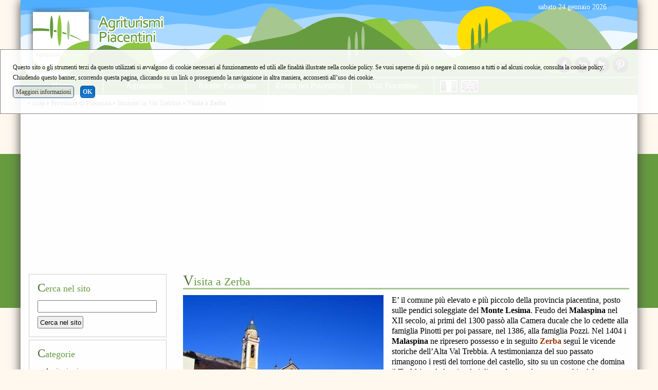

--- FILE ---
content_type: text/html
request_url: http://www.agriturismipiacentini.it/it/zerba/visita_a_zerba_cat_102.htm
body_size: 18651
content:

<!DOCTYPE HTML>
<html>
  <head>
		
			<title>Visita a Zerba - Agriturismi Piacentini</title>
			<meta name="keywords" content="Visit Piacentino, visita la Val Trebbia, Zerba, Agriturismi piacentini, mangiare nel piacentino, eventi nel piacentino, feste nel piacentino, tradizioni piacentine, escursioni nel piacentino, itinerari piacentini, visitare Piacenza, visitare la provincia piacentinaAgriturismi piacentini, mangiare nel piacentino, eventi nel piacentino, feste nel piacentino, tradizioni piacentine, escursioni nel piacentino, itinerari piacentini, visitare Piacenza, visitare la provincia piacentina"  />
			<meta name="description" content="Visita a Zerba: Feudo dei Malaspina nel XII secolo, ai primi del 1300 passò alla Camera ducale che lo cedette alla famiglia Pinotti per poi passare, nel 1386, alla famiglia Pozzi. Nel 1404 i Malaspina ne ripresero possesso e in seguito Zerba seguì le vice" />
			
		
    <meta name="viewport" content="width=device-width, initial-scale=1.0, maximum-scale=1.0, user-scalable=yes"/>
    
		<meta http-equiv="Content-Type" content="text/html; charset=iso-8859-1" />
    <link rel="shortcut icon" href="/favicon.ico" />

    <!-- // AREA COMUNE DI INCLUSIONE HEAD : INIZIO // -->
    <link rel="canonical" href="http://www.agriturismipiacentini.it/it/zerba/visita_a_zerba_cat_102.htm"/>

    <style type="text/css">
      html,body,div,span,applet,object,iframe,h1,h2,h3,h4,h5,h6,p,blockquote,pre,a,abbr,acronym,address,big,cite,code,del,dfn,em,img,ins,kbd,q,s,samp,small,strike,strong,sub,sup,tt,var,b,u,i,center,dl,dt,dd,ol,ul,li,fieldset,form,label,legend,table,caption,tbody,tfoot,thead,tr,th,td,article,aside,canvas,details,embed,figure,figcaption,footer,header,hgroup,menu,nav,output,ruby,section,summary,time,mark,audio,video{border:0;font-size:100%;font:inherit;vertical-align:baseline;margin:0;padding:0}article,aside,details,figcaption,figure,footer,header,hgroup,menu,nav,section{display:block}body{line-height:1}ol,ul{list-style:none}blockquote,q{quotes:none}blockquote:before,blockquote:after,q:before,q:after{content:none}table{border-collapse:collapse;border-spacing:0}#StyleSwitcher{position:fixed;top:5px;right:330px;z-index:10000;padding:10px;border:1px solid #cccccc;background-color:rgba(210,210,210,0.5);}
#StyleSwitcher a.checked{background-color:green;color:#ffffff;}
#StyleSwitcher .ButtonPressed{background-color:green;color:#ffffff;}
#wrapAll{overflow:auto;} 
.alertrobot{
		display:inline-block;
		opacity:.6;
		font-size:1em !important;		
		padding: 0.5em;
		width:auto !important;
		position: fixed;
		top: auto;
		left: 0;
		bottom:0;
		}

html{width:100%;margin:0px auto 0px auto;text-align:center;}
body{width:auto;margin:0px auto 0px auto;text-align:left;font-family:verdana;font-size:medium;line-height:1.3em;}
#HomeBanneroneContainer{max-width:100%;height:auto;}
#HomeBanneroneContainer ul{max-width:100%;height:auto;}
#HomeBanneroneContainer li{max-width:100%;height:auto;clear:both;}
#HomeBanneroneContainer a{max-width:100%;height:auto;}
img{max-width:100%;height:auto;}
@media \0screen{img{width:auto;}}
video{max-width:100%;height:auto;}
.videoWrapper{z-index:0;position:relative;padding-bottom:56.25%; /* 16:9 */padding-top:25px;height:0;clear: both;}
.videoWrapper iframe, .videoWrapper object, .videoWrapper embed{z-index:0;position:absolute;top:0;left:0;width:100%;height:100%;}
.SocialLoginButton{display:block;width:auto;height:40px;padding-left:42px;line-height:45px;vertical-align:middle;background-repeat:no-repeat;background-position:top left;border-radius:2px;margin:7px 0 0 0;background-size: 26px;background-position: 7px 7px;font-weight:bold;cursor:pointer;}
.SocialLoginButton a{color:#fff;}
.ButtonLoginFacebook{background-image:url('/icons/social/facebook-white-logo.svg');color:#fff;background-color:#4267b2;border:1px solid #4267b2;font-family: Helvetica, Arial, sans-serif;letter-spacing: .25px;font-size: 14px;}
.ButtonLoginGoogle{background-image:url('/icons/social/google-white-logo.svg');color:#4285f4;background-color:#ffffff;border:1px solid #4285f4;font-family:Roboto,arial,sans-serif;letter-spacing: .21px;font-size: 14px;}
#MapCanvas img{max-width:none;}
#MapCanvas label{ width:auto; display:inline;} 
h1{font-size:1.6em;margin-bottom:1em;}
h2{font-size:1.4em;margin-bottom:.75em;}
h3{font-size:1.2em;margin-bottom:.5em;}
a{color:#333333;text-decoration:none;font-weight:bold;}
a:link{color:#333333;}
a:visited{color:#454545;}
a:hover{color:#000000;}
a:active{color:#000000;}
p{margin:0 0 1em 0;}
b, strong{font-weight:bold;}
i, em{font-style:italic;}
ul{margin:0 1em 1em 1em;}
li{margin:0 0 .2em 0;}
input{width:auto;margin:0;padding:.2em;}
input[type="text"]{width:95%;} 
input[type="password"]{width:95%;} 
input[type="submit"]{margin:.5em 0 0 0;} 
input[type="reset"]{margin:.5em 0 0 0;} 
textarea{width:95%;} 
select{width:95%;} 
sup{vertical-align:super;font-size:.8em;}
sub{vertical-align:sub;font-size:.8em;}
#ContentArea{margin:1em;}
#AttachmentArea{margin:1em;}
#ColonnaPrincipale{padding:1em;}
#BottomArea{padding:1em;}
#TopMenu ul{position:relative;display:table;width:100%;margin:0;padding:0;}
#TopMenu li{min-width:160px;display:inline-block;border:1px solid;margin:0;white-space:nowrap;min-height:2em;text-align:center; float:left;}
#TopMenu a{display:block;vertical-align:middle;line-height:2em;padding:0 .5em 0 .5em;}
#CurrentPath{clear:both;padding:.5em 1em .5em 1em;font-size:.8em;margin:0;}
#CurrentPath ul{margin:0;padding:0;}
#CurrentPath li{display:inline-block;margin:0;padding:0;}
#BottomArea{clear:both;font-size:.75em;}
#BottomArea .BottomPagina{position:relative;}
#shynistat{position:absolute;bottom:0px;right:30px;display:inline;}
#BottomDatiAzienda{margin:0 0 1em 0;}
#SideBarMenu{margin:0 0 1em 0;}
#SideBarMenu li{margin:0 0 .3em 0;}
#SideBarMenu li:last-child{margin:0;}
#SideBarMenu li ul{list-style:square;margin:.3em 0 .3em 1em;}
#SideBarMenu li ul li{list-style-type:square;}
#SideBarMenu li ul.ulboxlogin{list-style:none;}
#SideBarMenu li ul.ulboxlogin li{list-style-type:none;}
#SideBarMenu li ul.ulboxlogin li .nameuser, .nameuser{font-weight:bold;font-size:1.3em;}
ul.ulboxlogin li .pulsanteSignUp{float:right;}
#wrapHeader .AreaAlbero{overflow:visible;}
.AreaAlbero{border:1px solid #cccccc;margin:0;padding:1em;overflow:auto;}
.AreaAlbero .Titolo{font-size:1.1em;margin-bottom:.75em;}
.AreaAlbero .SottoTitolo{font-size:.9em;margin-bottom:.5em;}
.Albero{font-size:.9em;}
.Albero li{margin:0 0 .5em 0;}
.Albero li:last-child{margin:0;}
#AlberoAgenda table{width:100%;}
#ContentArea ul{list-style:square;margin:.3em 0 1em 1em;}
#ContentArea li{list-style-type:square;}
body.PageTypeERR404 h1 {font-size:3em;}
body.PageTypeERR404 h2 {margin-bottom:0;}
body.PageTypeERR404 .Dettaglio {font-style:italic;font-size:.8em;}
body.PageTypeERR404 .BackToHomePage{margin:1em 0 0 0}
.paginazione{clear:both;}
.FormInfoWrap{border:1px solid #cccccc;margin:0;padding:1em;}
#FormInfo{text-align:left;margin:0 0 1em 0;clear:both;}
#FormInfo .testatina{font-size:1.4em;line-height:1.1em;margin-bottom:.5em;}
#FormInfo #IntroFormContatto{margin:0 0 1em 0;}
#FormInfo ul{list-style:none;margin:0;padding:0;}
#FormInfo ul li{list-style-type:none;}
#FormInfo ul li label{vertical-align:top;display:inline-block;width:35%;}
#FormInfo ul li input[type=text]{vertical-align:top;display:inline-block;width:60%;margin-left:2%;}
#FormInfo ul li textarea{vertical-align:top;display:inline-block;width:60%;margin-left:2%;}
#FormInfo ul li.form_captcha_code img{margin-left:2%;}
#FormInfo ul li.form_DisclaimFormContatto{margin:1em 0 1em 0;position:relative;}
#FormInfo ul li label[for=DisclaimFormContatto]{margin-left:1.5em;width:auto;}
#FormInfo ul li input[name=DisclaimFormContatto]{position:absolute;top:.5em;left:0;}
#FormInfo ul li.form_submit{margin:1em 0 1em 35%;}
#FormInfo ul li.form_datirichiesti{font-size:.9em;font-style:italic;}
.Titolo{font-size:1.4em;line-height:1.1em;margin-bottom:.5em;color:red;}
.Titolo a{color:red;}
.TitoloNoLink{font-size:1.4em;line-height:1.1em;margin-bottom:.5em;color:red;}
.SottoTitolo{font-size:1.2em;line-height:1.1em;margin-bottom:.5em;color:gray;}
.Dettaglio{margin:0 0 1em 0;}
.navigapagine a{white-space:pre;display:inline-block;text-align:center;}
.PaginaCorrente{border:1px solid #a1a1a1}
#ContentArea ul.ElencoCategorie{margin:1em 0 1em 0;list-style:none;clear:both;}
#ContentArea ul.ElencoCategorie li{list-style-type:none;}
#ContentArea ul.ElencoSchede{margin:1em 0 1em 0;list-style:none;clear:both;}
#ContentArea ul.ElencoSchede li{list-style-type:none;/*float:left;*/}
#ContentArea ul.FormList{margin:1em 0 1em 0;list-style:none;clear:both;}
#ContentArea ul.FormList li{list-style-type:none;}
#ContentArea ul.FormList li label{vertical-align:top;}
#ContentArea ul.FormList li textarea{width:95%;}
#ContentArea ul.FormList li input[name="captcha_code"]{width:10em;float:left;margin-right:1em;}
div.ParteProdottoScheda{display:inline-block;border:1px solid #cccccc;margin:.5em 0 .5em 0;}
div.ParteProdottoScheda form{margin:1em;}
div.ParteProdottoScheda .AreaQta{display:block;width:auto;}
div.ParteProdottoScheda input[name="Qta"]{width:5em;}
div.ParteProdottoScheda .AreaPrezzo{display:block;width:auto;}
div.ParteProdottoScheda .AreaRegimeIva{font-style:italic;font-size:.8em;}
.AreaDataGGMMMMAAAAA select[name="ddinizio"]{width:3em;text-align:right;}
.AreaDataGGMMMMAAAAA select[name="mminizio"]{width:8em;}
.AreaDataGGMMMMAAAAA select[name="yyinizio"]{width:5em;}
.AreaDataGGMMMMAAAAA select[name="ddfine"]{width:3em;text-align:right;}
.AreaDataGGMMMMAAAAA select[name="mmfine"]{width:8em;}
.AreaDataGGMMMMAAAAA select[name="yyfine"]{width:5em;}
.ElementoElenco .AreaProdottoScheda{text-align:right;}
.ElementoElenco div.ParteProdottoScheda{display:inline-block;border:1px solid #cccccc;margin:.5em 0 .5em 0;}
.ElementoElenco div.ParteProdottoScheda form{margin:.5em;}
.ElementoElenco div.ParteProdottoScheda .AreaLabel{margin-right:.3em;}
.ElementoElenco div.ParteProdottoScheda .AreaValore{margin-right:1em;}
.ElementoElenco div.ParteProdottoScheda .AreaQta{display:inline;width:auto;}
.ElementoElenco div.ParteProdottoScheda input[name="Qta"]{width:5em;}
.ElementoElenco div.ParteProdottoScheda .AreaPrezzo{display:inline;width:auto;}
.ElementoElenco div.ParteProdottoScheda .AreaSubmit{margin-left:1em;}
.Bandierinaschede{text-align:right;}
.MarcheScheda{float:right;}
.ElementoElenco{border:1px solid #cccccc;margin:0 0 1em 0;padding:.5em;min-height:200px;}
.PageTypeCAT .Copertina{max-width:100%;height:auto;}
.PageTypeARG .Copertina{max-width:100%;height:auto;}
.Copertina, .CopertinaElementoElenco{display:inline;vertical-align:top;float:left;margin:0 1em 0 0;width:auto;height:auto;}
.Copertina a{display:block;}
.ElementoElenco .Copertina{width:auto;height:auto;}
.ElementoElenco .MarcheScheda{float:none;display:block;width:auto;}
#SottoTitoloAlberoAgenda{text-align:center;}
#SottoTitoloAlberoAgenda span.MeseCorrente{display:inline-block;margin-left:1em;margin-right:1em;}
#SottoTitoloAlberoAgenda a{display:inline-block;padding:2px;border:1px solid #cccccc;}
#SottoTitoloAlberoAgenda a:hover{border:1px solid #757575;text-decoration:none;}
table.TabCalendario{border-collapse:separate;border-spacing:2px;}
table.TabCalendario th{text-align:right;padding:2px;}
table.TabCalendario td{text-align:right;padding:2px;border:1px solid #cfcfcf;}
table.TabCalendario td.Enabled:hover{text-align:right;padding:2px;border:1px solid #757575;}
table.TabCalendario td.TdCalendCorrente{background-color:#f6f6f6;border:1px solid #757575;}
table.TabCalendario td.PreTdCalendFestivo{background-color:#eeeeee;}
table.TabCalendario td.TdCalendFestivo{background-color:#e1e1e1;}
table.TabCalendario td a{display:block;}
table.TabCalendario td{color:#999999;}
table.TabCalendario td.Enabled{background-image:url('/icons/calendario/iconamesecalendario_enabled.png');background-repeat:no-repeat;background-position:top left;}
table.TabNotifiche td{width:auto !important;vertical-align:top;font-weight:normal !important;color:#C10000;}
#AttachmentArea ul{border:1px solid #cccccc;margin:0 0 1em 0;padding:1em;}
#AttachmentArea li.headerOggettiCorrelati{font-size:1.1em;margin:0 0 .5em 0;display:block;}
#AttachmentArea li{margin:0 0 .3em 0;font-size:.9em;}
#AttachmentArea ul.ListaImg li.headerOggettiCorrelati{font-size:1.1em;margin:0 0 .5em 0;display:block;border:0px;}
#AttachmentArea ul.ListaImg li{margin:0 1em 1em 0;display:inline-block;border:1px solid #cccccc;vertical-align:top;}
#AttachmentArea ul.ListaImg li .ElementoImgfoto{display:block;text-align:center;}
#AttachmentArea ul.ListaImg li .ElementoDidImg{font-size:.8em;line-height:1.1em;text-align:center;display:block;margin:0 .3em .3em .3em;}
#AttachmentArea ul.listaSottoschede{list-style:square;}
#AttachmentArea ul.listaSottoschede li.headerOggettiCorrelati{list-style-type:none;margin:0 0 .5em 0;}
#AttachmentArea ul.listaSottoschede li{list-style-type:square;margin:0 1em .3em 1em;}
#AttachmentArea ul.listaSottoschedeSnippet{list-style:none;}
#AttachmentArea ul.listaSottoschedeSnippet li.headerOggettiCorrelati{list-style-type:none;margin:0 0 .5em 0;}
#AttachmentArea ul.listaSottoschedeSnippet li.WrapSnippet{list-style-type:none;margin:0;}
#AttachmentArea ul.listaSottoschedeSnippet li.WrapSnippet .Snippet{clear:both;display:table;width:100%;}
#AttachmentArea ul.listaSottoschedeSnippet li.WrapSnippetSelected{display:none;}
#ElencoLinkAllegatiPagamento {border:0px solid #cccccc;margin:1em 0 1em 0;padding:0;clear:both;float:none;}
#ElencoLinkAllegatiPagamento ul{border:0px solid #cccccc;margin:0;padding:0;list-style:none;}
#ElencoLinkAllegatiPagamento li{border:1px solid #cccccc;margin:0 0 1em 0;padding:1em;list-style:none;}
#ElencoLinkAllegatiPagamento li:last-child{margin:0;}
.WrapAreaLinkInterni{clear:both;margin:1em 0 1em 0;font-size:.8em;}
#ContentArea .WrapAreaLinkInterni ul{list-style:none;margin:0;padding:0;}
#ContentArea .WrapAreaLinkInterni ul li{list-style-type:none;}
#ContentArea .Albero ul{list-style:none;margin:0;padding:0;}
#ContentArea .Albero ul li{list-style-type:none;display:inline-block;float:left;margin:0 1em 1em 1em;max-width:250px;height:auto;vertical-align:top;}
#ContentArea .Albero .Icon{text-align:center;}
#ContentArea .Albero .Text{text-align:center;}
.AreaBoxPaginaImmagine{text-align:center;}
.GalleryNavigationBar{margin:.5em 0 1em 0;}
.BottoneNavigazioneLeft{float:left;}
.BottoneNavigazioneRight{float:right;}
body.PageTypeIMG .Descrizione{clear:both;}
body.PageTypeIMG .BackLink{clear:both;margin:1em 0 0 0 ;}
#ContentArea .SchedaGalleria ul.ListaImg{list-style:none;margin:0 0 1em 0;}
#ContentArea .SchedaGalleria ul.ListaImg li{list-style-type:none;margin:0 1em 1em 0;display:inline-block;width:160px;border:1px solid #cccccc;vertical-align:top;}
#ContentArea .SchedaGalleria ul.ListaImg li .ElementoDidImg{font-size:.8em;line-height:1.1em;text-align:center;display:block;margin:0 .3em .3em .3em;width:150px;}
.AreaCommenti{clear:both;vertical-align:top;display:block;}
.AreaCommenti .ElementoElenco{min-height:3em;}
.ElemencoCommenti{margin:1em 0 0 0;}
#ContentArea ul.ElencoCommenti{list-style:none;margin:.5em 0 1em 0;}
#ContentArea li.ElementoElencoCommenti{list-style-type:none;margin:0 1em 1em 0;border:1px solid #cccccc;}
#ContentArea ul.commento{list-style:none;margin:1em;}
#ContentArea ul.commento li{list-style-type:none;margin:0 0 0 0;}
.TestataCommento{border-bottom:1px solid #cccccc;}
.ElementoDataOra{float:right;font-style:italic;font-size:.8em;color:#757575;}
.ElementoData{display:inline-block;}
.ElementoOra{display:inline-block;}
.Utente{font-weight:bold;}
.ElementoLabelVoto , .ElementoVotoRating{display:inline-block;}
.ElementoNuovoCommento input{max-width:30em;}
#ContentArea li.ElementoElencoCommenti li.ContenitoreElencoCommentiFigli{margin:.5em 0 .5em 0;}
#ContentArea li.ElementoElencoCommenti li.ContenitoreElencoCommentiFigli ul{background-color:#eeeeee;margin:0;padding:0;}
#ContentArea li.ElementoElencoCommenti li.ContenitoreElencoCommentiFigli ul .commento{margin:.5em;}
#ContentArea ul.PageSnippets{margin:1em 0 1em 0;list-style:none;}
#ContentArea ul.PageSnippets li.PageSnippetsElement{list-style-type:none;}
#ContentArea div.Snippet{border:1px solid #cccccc;margin:0 0 1em 0;padding:.5em;min-height:200px;display:block;clear:both;}
#ContentArea div.Snippet div.CopertinaElementoElenco{width:auto;height:auto;}
#ContentArea div.Snippet div.DataPubblicazione{text-align:right;font-style:italic;font-size:0.8em;}
#ContentArea div.Snippet div.ElementoLabelCommento{display:inline;padding-right:1em;font-size:0.8em;}
#ContentArea div.Snippet div.ElementoTestoCommento{display:inline;font-size:0.8em;}
#ContentArea div.ElencoDatiScheda ul{display:inline-block;}
#ContentArea div.Snippet img.AlmanaccoIcon{float:left;margin:0 1em 0 1em;}
.PageTypeAGD #ContentArea ul.PageSnippets{margin:1em 0 0 0;display:inline-block;width:100%;}
.PageTypeAGD #ContentArea ul.PageSnippets li:last-child .Snippet{margin-bottom:0;}
#MapCanvas{height:20em;border:1px solid;margin:1em 0 1em 0;clear:both;}
.Dettaglio iframe{max-width:100%;}
.ElementRow{display:block;width:100%;margin-bottom:.5em;}
form .ElementColLabel{display:inline-block;width:20%;vertical-align:top;text-align:right;padding-right:1em;vertical-align:top;}
form .ElementColInput{display:inline-block;width:70%;vertical-align:top;}
div.wrapImgPerc50{display:inline-block;width:49%;vertical-align:top;}
form .ElementColInput input[readonly=readonly]{display:inline-block;width:90%;}
form .ElementColInputPopupOpener{display:inline-block;}
form .ElementColInput input{vertical-align:top;}
form .DisclaimRegNews{display:block;max-height:200px;overflow:auto;margin-bottom:.5em;font-size:.9em;border:1px solid #cccccc;padding:.6em;}
form .ElementColLabelCheck{display:inline-block;width:20%;text-align:right;padding-right:1em;}
form .ElementColInputCheck{display:inline-block;width:70%;}
.LabelRequiredField:after{content:'*';}
#ContentArea ul.DescrTextInputMode{font-size:.7em;list-style:none;margin:0;padding:0;}
#ContentArea ul.DescrTextInputMode li{list-style-type:none;}
#ContentArea ul.DescrLayoutMode{list-style:none;margin:0;padding:0;display:block;}
#ContentArea ul.DescrLayoutMode li{font-size:.8em;width:25%;min-width:6em;padding-right:1em;list-style-type:none;display:inline-block;text-align:center;vertical-align:top;}
#AreaImages{margin:2em 0 2em 0;}
#AreaImages .testatina{margin:0 0 1em 0;font-weight:bold;}
#AreaImagesModify{margin-bottom:1em;}
#AreaImagesAdd{margin:2em 0 2em 0;}
#AreaAttachs{margin:2em 0 2em 0;}
#AreaAttachs .testatina{margin:0 0 1em 0;font-weight:bold;}
#AreaAttachsModify{margin-bottom:1em;}
#AreaAttachsAdd{margin:2em 0 2em 0;}
.ElementColImage{display:inline-block;width:20%;padding:0;vertical-align:top;text-align:center;}
.ElementColImage{display:inline-block;width:20%;padding:0;vertical-align:top;text-align:center;}
.ElementColImageData{display:inline-block;width:70%;padding:0;vertical-align:top;text-align:left;}
.ElementColImageDataRow{margin:0 0 0 1em;}
#ContentArea div.VisualIntranetToolbar{margin:1em 0 2em 0;padding:0;}
#ContentArea div.VisualIntranetToolbar ul{list-style:none;display:block;width:auto;margin:0;padding:0;}
#ContentArea div.VisualIntranetToolbar ul li{list-style-type:none;display:inline-block;width:12%;min-width:4em;margin:0;padding:0;text-align:center;vertical-align:top;}
#ContentArea div.VisualIntranetToolbar ul li a{display:block;}
#AreaCorpoVisualintranet #ImgLogoButtonUpload:hover, span.elementocatdominio{cursor:pointer;}
#AreaCorpoVisualintranet #ImgLogoButtonUpload{border:1px solid #cccccc;background-color:#eeeeee;}
.PageTypeCARW #wrapSideBar{display:none;}
.PageTypeCARW #wrapCurrentPath{display:none;}
.AreaCarrello{margin:1.5em 1em 3em 1em;font-size:.9em;}
.TitoloListino{font-size:1.4em;line-height:1.1em;margin-bottom:.5em;color:red;}
.WrapAreaInvitoReg{margin-bottom:1.5em;overflow:auto;}
.WrapAreaInvitoReg .WrapBoxInvitoReg{float:left;margin:0;padding:1em;}
.WrapAreaInvitoReg .WrapBoxInvitoReg img.allert{vertical-align:middle;}
.WrapAreaInvitoReg .WrapBoxInvitoReg .InvitoReg1{display:block;margin:1em 0 0 0;}
.WrapAreaInvitoReg .WrapBoxLoginCar .Titolo{border:none;}
.WrapAreaInvitoReg .WrapBoxLoginCar{float:right;display:inline-block;min-width:190px;border:1px solid #cccccc;margin:0;padding:1em;}
#CarrFormAreaBoxListinoAttivo span.ListinoApplicato{font-weight:bold;}
.AreaBoxCoupon .Label{color:#757575;}
.AreaBoxCoupon .Label:after{content:":";}
.AreaBoxCoupon .Valore{font-weight:bold;font-size:1.2em}
ul#ulFasiCarrello{margin:0 0 1em 0;padding:0;clear:both;}
ul#ulFasiCarrello li{display:inline-block;white-space:nowrap;background-repeat:no-repeat;padding:0px 10px 0px 45px;margin:.20em ;background-color:#cccccc;width:auto;border-radius:10px;line-height:25px;vertical-align:middle;overflow:visible;}
/*ul#ulFasiCarrello li:first-child{margin:0;}*/
ul#ulFasiCarrello li a{color:#ffffff;display:block;}
ul#ulFasiCarrello li a:link{color:#ffffff;}
ul#ulFasiCarrello li a:visited{color:#ffffff;}
ul#ulFasiCarrello li a:active{color:#ffffff;}
ul#ulFasiCarrello li a:hover{color:#f9e922;}
ul#ulFasiCarrello li.Fase1{background-color:#2f527c;background-image:url('/img/tab_attivo_fase1.png');}
ul#ulFasiCarrello li.Fase2{background-color:#2f527c;background-image:url('/img/tab_fase2.png');}
ul#ulFasiCarrello li.Fase3{background-color:#2f527c;background-image:url('/img/tab_fase3.png');}
ul#ulFasiCarrello li.Fase4{background-color:#2f527c;background-image:url('/img/tab_fase4.png');}
ul#ulFasiCarrello li.Fase5{background-color:#2f527c;background-image:url('/img/tab_fase5.png');}
ul#ulFasiCarrello li.FaseDis1{background-image:url('/img/tab_fase1.png');}
ul#ulFasiCarrello li.FaseDis2{background-image:url('/img/tab_fase2.png');}
ul#ulFasiCarrello li.FaseDis3{background-image:url('/img/tab_fase3.png');}
ul#ulFasiCarrello li.FaseDis4{background-image:url('/img/tab_fase4.png');}
ul#ulFasiCarrello li.FaseDis5{background-image:url('/img/tab_fase5.png');}
ul#ulFasiCarrello li.FaseAttiva1{background-image:url('/img/tab_attivo_fase1.png');background-color:#2f527c;}
ul#ulFasiCarrello li.FaseAttiva1 a{color:#f9e922;}
ul#ulFasiCarrello li.FaseAttiva1 a:link{color:#f9e922;}
ul#ulFasiCarrello li.FaseAttiva1 a:visited{color:#f9e922;}
ul#ulFasiCarrello li.FaseAttiva1 a:active{color:#f9e922;}
ul#ulFasiCarrello li.FaseAttiva1 a:hover{color:#D2DFEE;}
ul#ulFasiCarrello li.FaseAttiva2{background-image:url('/img/tab_attivo_fase2.png');background-color:#2f527c;}
ul#ulFasiCarrello li.FaseAttiva2 a{color:#f9e922;}
ul#ulFasiCarrello li.FaseAttiva2 a:link{color:#f9e922;}
ul#ulFasiCarrello li.FaseAttiva2 a:visited{color:#f9e922;}
ul#ulFasiCarrello li.FaseAttiva2 a:active{color:#f9e922;}
ul#ulFasiCarrello li.FaseAttiva2 a:hover{color:#D2DFEE;}
ul#ulFasiCarrello li.FaseAttiva3{background-image:url('/img/tab_attivo_fase3.png');background-color:#2f527c;}
ul#ulFasiCarrello li.FaseAttiva3 a{color:#f9e922;}
ul#ulFasiCarrello li.FaseAttiva3 a:link{color:#f9e922;}
ul#ulFasiCarrello li.FaseAttiva3 a:visited{color:#f9e922;}
ul#ulFasiCarrello li.FaseAttiva3 a:active{color:#f9e922;}
ul#ulFasiCarrello li.FaseAttiva3 a:hover{color:#D2DFEE;}
ul#ulFasiCarrello li.FaseAttiva4{background-image:url('/img/tab_attivo_fase4.png');background-color:#2f527c;}
ul#ulFasiCarrello li.FaseAttiva4 a{color:#f9e922;}
ul#ulFasiCarrello li.FaseAttiva4 a:link{color:#f9e922;}
ul#ulFasiCarrello li.FaseAttiva4 a:visited{color:#f9e922;}
ul#ulFasiCarrello li.FaseAttiva4 a:active{color:#f9e922;}
ul#ulFasiCarrello li.FaseAttiva4 a:hover{color:#D2DFEE;}
ul#ulFasiCarrello li.FaseAttiva5{background-image:url('/img/tab_attivo_fase5.png');background-color:#2f527c;}
ul#ulFasiCarrello li.FaseAttiva5 a{color:#f9e922;}
ul#ulFasiCarrello li.FaseAttiva5 a:link{color:#f9e922;}
ul#ulFasiCarrello li.FaseAttiva5 a:visited{color:#f9e922;}
ul#ulFasiCarrello li.FaseAttiva5 a:active{color:#f9e922;}
ul#ulFasiCarrello li.FaseAttiva5 a:hover{color:#D2DFEE;}
div.AreaMessaggiPromozioneCar{border:1px solid #cccccc;margin:0 0 1em 0;padding:0;}
div.AreaMessaggiPromozioneCar ul{margin:.5em;padding:0;}
div.AreaMessaggiPromozioneCar ul li{margin:0;padding:0;}
div.AreaStrumentiCar{margin:.5em;padding:0;text-align:right;}
div.AreaStrumentiCar .AreaBottoneCar{display:inline-block;margin:0 .5em 0 0;}
div.AreaStrumentiCar .AreaBottoneCar a{line-height:25px;display:block;border:1px solid #cccccc;background-color:#eeeeee;vertical-align:middle;padding:.2em .5em .2em .3em;cursor:pointer;border-radius:.2em;}
div.AreaStrumentiCar .AreaBottoneCar a:hover{border:1px solid #888888;background-color:#cccccc;}
div.AreaStrumentiCar .AreaBottoneCar a img{vertical-align:middle;float:left;margin:0 .5em 0 0;}
div.AreaStrumentiCar .AreaContinuaCar{display:inline-block;margin:0 .5em 0 0;}
div.AreaStrumentiCar .AreaContinuaCar a{line-height:25px;display:block;border:1px solid #cccccc;background-color:#eeeeee;vertical-align:middle;padding:.2em .5em .2em .3em;cursor:pointer;border-radius:.2em;}
div.AreaStrumentiCar .AreaContinuaCar a:hover{border:1px solid #888888;background-color:#cccccc;}
div.AreaInfoSpedizioniEstero{margin:0 0 .5em 0;}
div.AreaInfoFonitureMaggioriEuro{margin:0 0 .5em 0;}
div.AreaPerProbScriveteA{margin:0 0 .5em 0;}
#TabProdotti{margin:.5em 0 1em 0;color:#454545;}
#TabProdotti td{padding:0 .5em 0 .5em;}
#TabProdotti td.TdQta input[type=text]{text-align:right;width:3em;}
tr.RigaIntestazione{background-color:rgba(0,0,0,.6);}
tr.RigaIntestazione td{padding:2em;color:#ffffff;}
td.IntQta{text-align:right;}
td.IntImpon{text-align:right;}
td.IntPrezzoBase{text-align:right;}
td.IntALiqIva{text-align:right;font-size:.8em;}
td.IntPrezzo{text-align:right;}
td.IntElimina{text-align:center;} 
tr.TrProd{background-color:rgba(0,0,0,.1);}
tr.TrProdAlt{background-color:rgba(0,0,0,.05);}
td.TdQta{text-align:right;}
td.TdImpon{text-align:right;}
td.TdImpon:after{content:" \20AC";}
td.TdPrezzoBase{text-align:right;white-space:nowrap;}
td.TdPrezzoBase:after{content:" \20AC";}
td.TdAliqIva{text-align:right;}
td.TdAliqIva:after{content:"%";font-size:.8em;}
td.TdPrezzo{text-align:right;white-space:nowrap;background-color:rgba(0,0,0,.1);}
td.TdPrezzo:after{content:" \20AC";}
td.TdElimina{text-align:center;font-size:.8em;}
#TabProdotti tr.TrTotaliCarrello td{padding:.2em .5em .2em .5em;}
td.LabelTotale{text-align:right;}
td.TdTotaleProdottiBase{text-align:right;white-space:nowrap;border-top:1px solid #888888;}
td.TdTotaleProdottiBase:after{content:" \20AC";}
td.TdTotaleProdotti{text-align:right;border-top:1px solid #888888;white-space:nowrap;background-color:rgba(0,0,0,.1);}
td.TdTotaleProdotti:after{content:" \20AC";}
td.TdTotale{font-weight:bold;}
td.TdTotale:after{content:" \20AC";}
td.TdTotaleImp{text-align:right;white-space:nowrap;}
td.TdTotaleImp:after{content:" \20AC";}
td.TdTotaleAliq{text-align:right;white-space:nowrap;}
td.TdTotaleAliq:after{content:"%";font-size:.8em;}
td.TdTotaleIvato{text-align:right;white-space:nowrap;background-color:rgba(0,0,0,.1);}
td.TdTotaleIvato:after{content:" \20AC";}
tr.TrTotaliCarrello td.LabelTotale{font-weight:bold;}
tr.TrTotaliCarrello td.TdTotaleImp{white-space:nowrap;border-top:1px solid #888888;border-bottom:1px solid #888888;background-color:rgba(0,0,0,.05);}
tr.TrTotaliCarrello td.TdTotaleIvato{white-space:nowrap;border-top:1px solid #888888;border-bottom:1px solid #888888;font-weight:bold;}
td.TdImportoTotale{white-space:nowrap;}
td.TdImportoTotale:after{content:" \20AC";}
div.AreaErroriCar{border:1px solid #cccccc;color:#aa0000;margin:0 0 1em 0;padding:0;}
div.AreaErroriCar ul{list-style:none;margin:1em;padding:0;}
div.AreaErroriCar ul li{list-style-type:none;margin:0 .5em 0;padding:0;display:inline-block;/*white-space:nowrap;width:23%;*/}
.CarrFormAreaDati ul.UlElencoPagamentiCar{margin:2em 1em 1em 1em;padding:0;}
span.RadioPagamento{display:inline-block;width:1.3em}
span.TipoPagamento{display:inline-block;margin:0 0 0 1em;font-weight:bold;font-size:1.2em;}
span.SpiegaTipoPagamento{display:block;clear:both;margin:.4em 1em .7em 2.5em;}
#ToggleDynamicMenu img {cursor:pointer;}
@media only screen and (max-width:490px){#TabProdotti td{font-size:.75em;}}
#SideBarMenu div.TodayEvents ul.PageSnippets{list-style:none;margin:0;padding:0;}
#SideBarMenu div.TodayEvents ul.PageSnippets li{list-style-type:none;}
#SideBarMenu div.TodayEvents div.Snippet img.AlmanaccoIcon{display:none;float:left;margin:0px 1em 0px 0px;max-width:100%;height:auto;}
#SideBarMenu div.TodayEvents div.Snippet .CopertinaElementoElenco{display:none;max-width:100%;height:auto;}
#SideBarMenu div.TodayEvents div.Snippet .Sottotitolo{display:none;}
#SideBarMenu div.TodayEvents div.Snippet .Descrizione{display:none;}
#SideBarMenu div.TodayEvents div.SnippetSoloInElenco .Sottotitolo{display:block;}
#SideBarMenu div.TodayEvents div.SnippetSoloInElenco .Descrizione{display:block;}
.RichiestaInfoViaggio a{display:block;line-height:1em;text-align:center;}
.AreaSqueeze, .IntroSqueeze{margin:0 0 1em 0;}
.SpallaSqueeze, .FormSqueeze{display:inline-block;vertical-align:top;margin:0 0 0 0;width:44%;margin:0 5% 0 0}
.SpallaSqueeze{}
.FormSqueeze{border:1px solid #cccccc;}
.FormSqueeze form {margin:1em;}
#SqzDisclaim{display:none;width:50%;height:80%;overflow:auto;}
#SqzDisclaimOpener{cursor:pointer;}
.SpallaSqueeze {width:35%;margin:0;}
.FormSqueeze{width:61%;margin:0 0 0 3%;}
/*
a.HistoryBackError {display:inline-block;margin:.5em 0 1em 0;padding:.5em;font-size: 0.9em;background-color:#e1e1e1;color:#000000;border:1px solid #ADADAD;text-decoration:none;}
a.HistoryBackError:hover {color:#000000;text-decoration:none;border:1px solid #000000;}
*/

@media (min-width:1220px){body{width:1200px;}}
@media print{body{box-shadow:none !important;}
#wrapTopHeader{position:static !important;}
#wrapTopMenu{display:none !important;}#TopSearchContainer{display:none !important;}#wrapMain{display:block !important;width:100% !important;overflow:visible !important;float:none !important;}#wrapContent{display:block !important;width:100% !important;overflow:visible !important;float:none !important;}#wrapAttachment{display:block !important;width:100% !important;overflow:visible !important;float:none !important;}#wrapSideBar{display:none !important;}#wrapFooter{}}
.AreaVarDescr {border:0px solid #ccc;margin:0px;padding:0px;line-height:1.2em;display:inline-block;}
.AreaVarDescr ul {list-style:none;margin:.2em 0 0 0;padding:0px;}
.AreaVarDescr li {list-style-type:none;margin:.2em 0 0 0;padding:0px;display:inline;}
.AreaVarDescr li:not(:first-child):before {content:' / ';}
.AreaVarDescr .VarLabel:after {content:': ';}
.AreaVarDescr .VarValue {font-style:italic;}



    </style>
<meta property="og:image" content="http://www.agriturismipiacentini.it/intranet/locandacategorie/CATEGORIA-102-1-01.jpg" />

<script type="text/javascript">
    <!--
    function PopupWindow(myURL, myHeight, myWidth) {
    	var w_options="alwaysLowered=yes,toolbar=no,menubar=0,scrollbars=yes,resizable=yes,status=no,location=no,height=" + myHeight + ",width=" + myWidth;
    	var w_name="copywin";
    	w_win=window.open(myURL, w_name, w_options);
    	w_win.focus();
    }

    function ResetForm(formName) {
        var oFormObject = document.forms[formName];
        for(var objelement=0; objelement < oFormObject.elements.length; objelement++){
            switch (oFormObject[objelement].type) {
                case'text': { oFormObject[objelement].value=''; break; }
                case 'select-one': { oFormObject[objelement].selectedIndex=0; break; }
                case 'checkbox': { oFormObject[objelement].checked=false; break; }
                case 'radio': { oFormObject[objelement].checked=false; break; }
                //case 'hidden': { break; }
                //case 'submit': { break; }
                //case 'button': { break; }
                //case 'reset': { break; }
                // And so on.. and so on..

                // whatever is passed to switch that is not caught
                // by the above fall under this category.
                default: { break; }
            }
        }
        return false;
      }

      

    //-->
      
      //data una tabella con id 'tabname' nasconde/mostra tutte le linee che hanno cella che ha come contenuto 'valore'
      function toggleLiness(tabname,valore){
        $('#'+tabname +' td:contains("'+valore +'")').parent().toggle();
      }
    
    
			function VerifyMaxPz(form) {
				var Qta = form.Qta.value-0;
				var MaxPz = form.MaxPz.value-0;
				var bResponse = false;
				//alert('Qta : '+Qta);
				//alert('MaxPz : '+MaxPz);
				if (Qta<=MaxPz) {
				    //alert(Qta+' <= '+MaxPz);
						bResponse = true;
				} else {
  			    //alert(Qta+' > '+MaxPz);
  			    var msg1 = 'Numero articoli disponibili';
  			    var msg2 = 'Conferma';
  			    var answer = confirm(msg1+': '+MaxPz+'\n'+msg2+'?');
  					if (answer) {
  						form.Qta.value=MaxPz;
  						bResponse = true;
  					}
				}
			  return bResponse;
			}

</script>





<meta name="format-detection" content="telephone=no">

    <!-- // AREA COMUNE DI INCLUSIONE HEAD : FINE // -->


    
    <script type="text/javascript" src="/jquery/jquery.min.js"></script>
    <!--//<script type="text/javascript" src="/jquery/innerfade/jquery.innerfade.js"></script>//-->
    
    <script type="text/javascript">
      
      var Counter=0;

      $(document).ready(
  			function(){
  			  
  					$("#ToggleDynamicMenu").click(function() {
  					  $("#DynamicMenu").toggle();
            });
/*  					
*/

            
//alert('ready: start');
            /*					
            $('ID or class of the element containing the fading objects').innerfade({ 
                animationtype: Type of animation 'fade' or 'slide' (Default: 'fade'), 
                speed: Fadingspeed in milliseconds or keywords (slow, normal or fast)(Default: 'normal'), 
                timeout: Time between the fades in milliseconds (Default: '2000'), 
                type: Type of slideshow: 'sequence', 'random' or 'random_start' (Default: 'sequence'), 
                containerheight: Height of the containing element in any css-height-value (Default: 'auto') 
                runningclass: CSS-Class which the container get’s applied (Default: 'innerfade') 
              });
            */

  					$('#HomeBanneroneContainer').innerfade({
  						animationtype: 'fade',
  						speed: 1300,
  						timeout: 4500,
  						type: 'random',
  						containerheight: $('#HomeBanneroneContainer img').height()+'px'
  					});
  					
//alert('ready: stop');

				});

        
        $(window).load(function() {
            //everything is loaded
            resize_innerfade();
        });
                        
        // On resize lets put everything into motion little timer so screenwidth settles
        var resizeInn;
/*
        jQuery(window).resize(function() {
            clearTimeout(resizeInn);
            resizeInn = setTimeout(resize_innerfade, 200);
        });
*/
jQuery(window).bind('resize', function() {
    if ($("input").is(":focus")||$("textarea").is(":focus")) {
        // input is in focus, don't do nothing or input loses focus and keyboard dissapears
    } else {
        // do whatever you should do if resize happens
         clearTimeout(resizeInn);
         resizeInn = setTimeout(resize_innerfade, 200);
    }
});
                      
var windowWidth = $(window).width(); //retrieve current window width
        // Resize innerfade on resize
        function resize_innerfade() {
            var innerfade_ResizeContentHeight = $('#HomeBanneroneContainer img').height();
            var innerfade_ResizeContainer = $('#HomeBanneroneContainer');
            innerfade_ResizeContainer.css("height", innerfade_ResizeContentHeight );

            var tmpwindowWidth=$(window).width();
            if (windowWidth!=tmpwindowWidth) {
                windowWidth=$(window).width();
                DynamicMenu_checkVisibility();
                //ToggleBox_checkVisibility();
              }

        };

        // Check visibility DynamicMenu on resize
        function DynamicMenu_checkVisibility() {
//alert('1) '  + $("#ToggleDynamicMenu").css('display') );
            if ($("#ToggleDynamicMenu").css('display')=='none') {
                $("#DynamicMenu").css('display','block');
              }
            else {
                $("#DynamicMenu").css('display','none');
              }
        };
        
        // Check visibility DynamicMenu on resize
        function ToggleBox_checkVisibility() {
          
              $("#AttachmentArea").find('.ToggleBox').each(function() {
                  var PaterID = $(this).parent().attr( "id");
                  if ($('#'+PaterID + ' .ToggleBoxTitle').css('display')=='none') {
                      $(".ToggleBox").css('display','block');
                    }
                  else {
                      $(".ToggleBox").css('display','none');
                    }
            });
        };

    </script>
    
		

<!--

    <link rel="stylesheet" type="text/css" href="http://fonts.googleapis.com/css?family=Fjalla One">
    <style type="text/css">
      .testatina {
        font-family: 'Tangerine', serif;
        font-family: 'Fjalla One', serif;
        
        text-shadow: 2px 2px 2px #aaa;
        /*
        font-size:2em;
        */
      }
    </style>
-->



    <link rel="stylesheet" type="text/css" href="/visualizzazione/adaptive/css/adaptive-3cols-perc-pcs.css" />
    <link rel="stylesheet" type="text/css" href="/visualizzazione/adaptive/css/secondary-area-bottom.css" />
    
    <!--<link rel="stylesheet" type="text/css" href="/visualizzazione/adaptive/css/gold-water.css" />-->
    <link rel="stylesheet" type="text/css" href="/css/personal.css" />
    
<script async src="https://pagead2.googlesyndication.com/pagead/js/adsbygoogle.js?client=ca-pub-2238331945799760" crossorigin="anonymous"></script>
    
<!--
<link rel="stylesheet" type="text/css" href="http://fonts.googleapis.com/css?family=Agency FB">
<link rel="stylesheet" type="text/css" href="http://fonts.googleapis.com/css?family=Calibri">
<link rel="stylesheet" type="text/css" href="http://fonts.googleapis.com/css?family=Lancelot">
-->

        
    <script type="text/javascript" src="/jquery/jquery.min.js"></script>
    <script type="text/javascript">
      var CookieName="AcceptPrivacy";
      function ChkAcceptPrivacyDisclaim() {
          var ChkValue = getCookie(CookieName);
          if (ChkValue != "true") {
              //alert("Mostra il disclaim.\n"+CookieName +" = "+ ChkValue);
              $("#AcceptPrivacyDisclaimBoxWrap").show();
          } else {
              //alert("Nascondi il disclaim.\n"+CookieName +" = "+ ChkValue);
              $("#AcceptPrivacyDisclaimBoxWrap").hide();
          }
      }
      function AcceptPrivacyDisclaim() {
          var CurrValue=document.cookie;
          setCookie(CookieName,"true",365);
          $("#AcceptPrivacyDisclaimBoxWrap").hide();
      }
      function getCookie(cname) {
        var name = cname + "=";
        var ca = document.cookie.split(';');
        for(var i=0; i<ca.length; i++) {
            var c = ca[i];
        //alert(c);
            while (c.charAt(0)==' ') c = c.substring(1);
            if (c.indexOf(name) == 0) return c.substring(name.length, c.length);
        }
        return "";
      }
      function setCookie(cname,cvalue,exdays) {
          var d = new Date();
          d.setTime(d.getTime() + (exdays*24*60*60*1000));
          var expires = "expires=" + d.toGMTString();
          document.cookie = cname+"="+cvalue+"; "+expires+"; path=/";
      }
      $(document).ready(
  			function(){
					/*$("#ToggleDynamicMenu").click(function() {
					  $("#DynamicMenu").toggle();
          });*/
					$("#AcceptPrivacyDisclaimBox > a.AcceptCookie").click(function() {
					  AcceptPrivacyDisclaim();
          });
          ChkAcceptPrivacyDisclaim();
      })  
    </script>
    <style type="text/css">
      #AcceptPrivacyDisclaimBoxWrap{z-index:999;display:none;position:fixed;top:0;left:0;width:100%;margin-top:8em;color:#000000;background-color:#ffffff;border:1px solid #757575;opacity: 0.9;filter:alpha(opacity=90);}
      #AcceptPrivacyDisclaimBox{margin:2em;}
      #AcceptPrivacyDisclaimBox a.MoreInfo {background-color:#ececec;padding:.4em;margin:.5em 1em .5em 0;line-height:1em;border:1px solid #004080;vertical-align:top;border-radius:.4em;display:inline-block;}
      #AcceptPrivacyDisclaimBox a.AcceptCookie {background-color:#006BD7;color:#ffffff;font-weight:bold;padding:.4em;margin:.5em 1em .5em 0;line-height:1em;border:1px solid #004080;vertical-align:top;border-radius:.4em;display:inline-block;}
      div.BottomPagina a.MoreInfo {background-color:#ececec;padding:.4em;margin:.0 1em .5em 0;line-height:1em;border:1px solid #004080;vertical-align:top;border-radius:.4em;display:inline-block;}
    </style>

        
        <!-- CHAMELEON AD JS -->
<script id="ChameleonAd_Tag" data-pnl="1" data-website="46175" async src='//static.chameleon.ad/js/router.js'></script>
        
        
	</head>

	<body id="PageId102" class="PageTypeCAT"
  	
	  >
	  
		 
    <div id="wrapAll">
 
      <div id="wrapHeader">
				
				<div id="Testata">
				
				</div>

				<div id="TodayDate">sabato 24 gennaio 2026</div>

				<div id="TopSocialBox"><ul id="AreaSocialLink"><li><div class="SocialLink"><a href="https://www.facebook.com/mangiarepiacentino" title="facebook" target="_blank"><img src="/personal-images/facebook_dark.png"  onmouseover="this.src='/personal-images/facebook_active.png'"  onmouseout="this.src='/personal-images/facebook_dark.png'"  alt="Logo facebook" /></a></div></li><li><div class="SocialLink"><a href="https://www.linkedin.com/in/roberto-rossi-03b51532?trk=nav_responsive_tab_profile_pic " title="linkedin" target="_blank"><img src="/personal-images/in_dark.png"  onmouseover="this.src='/personal-images/in_active.png'"  onmouseout="this.src='/personal-images/in_dark.png'"  alt="Logo linkedin" /></a></div></li><li><div class="SocialLink"><a href="https://twitter.com/robyrossirob" title="twitter" target="_blank"><img src="/personal-images/twitter_dark.png"  onmouseover="this.src='/personal-images/twitter_active.png'"  onmouseout="this.src='/personal-images/twitter_dark.png'"  alt="Logo twitter" /></a></div></li><li><div class="SocialLink"><a href="https://it.pinterest.com/robyrossi/il-piacentino/" title="pinterest" target="_blank"><img src="/personal-images/pinterest_dark.png"  onmouseover="this.src='/personal-images/pinterest_active.png'"  onmouseout="this.src='/personal-images/pinterest_dark.png'"  alt="Logo pinterest" /></a></div></li></ul></div>
      </div>
      
      
      <div id="wrapTopMenu">
				<div id="TopMenu">
					<div id="ToggleDynamicMenu" ><img src="/img/ToggleMenuMobile.png" alt="Menu" /></div><div id="DynamicMenu" class="jquerycssmenu"><ul><li><a href="/" title="Home">Home</a></li><li><a href="/it/agriturismi/agriturismi_piacentini_cat_42.htm" title="Agriturismi">Agriturismi</a></li><li><a href="/it/ricette_piacentine/mangiare_piacentino_-_piatti_della_tradizione_piacentina_cat_4.htm" title="Ricette Piacentine">Ricette Piacentine</a></li><li><a href="/it/eventi_nel_piacentino/eventi_a_piacenza_e_provincia_cat_5.htm" title="Eventi nel Piacentino">Eventi nel Piacentino</a></li><li><a href="/it/visit_piacentino/città_e_provincia_di_piacenza_cat_2.htm" title="Visit Piacentino">Visit Piacentino</a><li class="CambioLingua"><img src="/bandierelingue/italybn.png" border="0" alt="Bandiera Italiana" class="BandierinaLingua"/><a href="/en/default.asp" title="Home page: EN"><img src="/bandierelingue/united-kingdom.png" border="0" alt="English flag" class="BandierinaLingua"/></a></li></ul></ul>
</div>

				</div>
      </div>
      
      

      <div id="wrapCurrentPath">
				<div id="CurrentPath">
					<ul class="barraContestuale"><li>&#187; <a href="/it/visit_piacentino/città_e_provincia_di_piacenza_cat_2.htm" title="città e Provincia di Piacenza">città e Provincia di Piacenza</a></li>
<li>&#187; <a href="/it/visita_la_val_trebbia/itinerari_in_val_trebbia_cat_49.htm" title="Itinerari in Val Trebbia">Itinerari in Val Trebbia</a></li>
<li>&#187; Visita a Zerba</li>
</ul>
				</div>
      </div>
      <!-- include virtual="/visualizzazione/adaptive/incCommonTipoElemento.asp" -->
					
					
  <div id="wrapMain">
  
    <div id="wrapContent">
      <div id="ContentArea">
  
        <h1 class="Titolo">Visita a Zerba</h1>
  
     
                <div class="Copertina"><img src="/intranet/locandacategorie/CATEGORIA-102-1-01.jpg" alt="CATEGORIA-102-1-01.jpg" /></div>
            
              <div class="Dettaglio"><div>E’ il comune più elevato e più piccolo della provincia piacentina, posto sulle pendici soleggiate del <strong>Monte Lesima</strong>. Feudo dei <strong>Malaspina </strong>nel XII secolo, ai primi del 1300 passò alla Camera ducale che lo cedette alla famiglia Pinotti per poi passare, nel 1386, alla famiglia Pozzi. Nel 1404 i<strong> Malaspina</strong> ne ripresero possesso e in seguito <span style="color:#993300"><strong>Zerba</strong></span> seguì le vicende storiche dell’Alta Val Trebbia. A testimonianza del suo passato rimangono i resti del torrione del castello, sito su un costone che domina il <strong>Trebbia,</strong> ed alcuni ruderi di una forte, nel centro vecchio del paese. Particolarmente affollato in estate di villegianti, parte dei quali valligiani emigrati per lavoro, soprattutto a Milano e a Genova, che ritornano, in quel periodo, nella natìa Val Boreca. Le poche risorse agricole sono grano, segale, castagne, frutti di bosco, piccoli allevamenti di bovini da latte e perciò il turismo estivo dà un consistente apporto. A Capannette di Pei, a 1460 m., oltre al periodo estivo sono sfruttati anche i mesi invernali, essendo attrezzato con moderni skilift. Oltre a questa zona, che per arrrivarvi si attraversa un paesaggio montano di straordinaria bellezza, è piacevole anche l’escursione a <strong>Belnome</strong>, nell’Ottonese, caratteristico borgo montanaro con le antiche case tutte costruite in pietra.</div>  <div><br></div></div>
            <div id="bannerCentraleTop" class="primobannerspalla">

</div>

        
    		<div class="paginazione">
      		
    		</div>
  

  
        
  
  
        <div class="paginazione">
        	
  		  </div>
  
  
<div class="Adsense">
<!-- Chameleon Ad | Native In-Text Single - agriturismipiacentini.it  | ZID 4187 -->
	<div id="advn_4187"></div>
<!-- END Chameleon Ad Tag | ZID 4187-->
</div>
<div class="Adsense">	       
<!-- Chameleon Ad | Native Below Article - agriturismipiacentini.it  | ZID 4189 -->
	<div id="advn_4189"></div>
<!-- END Chameleon Ad Tag | ZID 4189-->
</div>
        
      </div>
    </div>
    
    <div id="wrapAttachment">
      <div id="AttachmentArea">
  
    	<div class="AreaElenchi" id="AreaElenchicat">
    		

<div id="bannerspallaSxTo" class="bannerspalla">


</div>

 

<div class="segnapostopercolonna">
</div>
 
 
 <div id="bannerspallaSxBo" class="bannerspalla">

</div>


    	</div>
        
      </div>
    </div>
    
  </div>
  

      <div id="wrapSideBar">
        <div id="ColonnaPrincipale" >
          <div id="bannerspallaDxTo" class="bannerspalla">
</div>
 

 
 
 
<ul id="SideBarMenu">
    
  
    <li>
      <div class="AreaAlbero" id="AreaAlberoCerca">
          <div class="Titolo" id="TitoloAlberoCerca" >Cerca nel sito</div>
          <div class="Albero" id="AlberoCerca">
              <form id="frmRicerca" name="frmRicerca" action="/it/ric/ricerca_ric_1p1.htm" method="post" >
                    <input id="StringaRicerca" name="StringaRicerca" type="text" class="BordoForm" 
                           value="" size="19" />
                    <input type="submit" value="Cerca nel sito" class="Button" />
                    <input id="PaginaRicerca" type="hidden" name="PaginaRicerca" value="1" />
              </form>
          </div>
      </div>
    </li>
  
        <li>
          <div class="AreaAlbero" id="AreaAlberoCategorie">
  
              <div class="Titolo" id="TitoloAlberoCategorie" >Categorie</div>
              <div class="Albero" id="AlberoCategorie">
                   <ul class="ElencoCatSx"><li id="LiCat42"><a href="/it/agriturismi/agriturismi_piacentini_cat_42.htm">Agriturismi</a></li><li id="LiCat131"><a href="/it/pasqua_e_pasquetta_negli_agriturismi_piacentini/menù_di_pasqua_e_pasquetta_cat_131.htm">Pasqua e Pasquetta negli Agriturismi Piacentini</a></li><li id="LiCat129"><a href="/it/inverno_piacentino/colori_e_fascino_piacentino_cat_129.htm">Inverno Piacentino</a></li><li id="LiCat128"><a href="/it/agosto_e_ferragosto_in_agriturismo/menù_di_ferragosto_nel_piacentino_cat_128.htm">Agosto e Ferragosto in Agriturismo</a></li><li id="LiCat121"><a href="/it/ristoranti/ristoranti_piacentini_cat_121.htm">Ristoranti</a></li><li id="LiCat2"><a href="/it/visit_piacentino/città_e_provincia_di_piacenza_cat_2.htm">Visit Piacentino</a><ul class="ElencoCatSx"><li id="LiCat44"><a href="/it/visita_piacenza/itinerari_piacenza_città_cat_44.htm">visita Piacenza</a></li><li id="LiCat45"><a href="/it/da_piacenza_verso_castelvetro_piacentino/lungo_il_po_piacentino_cat_45.htm">da Piacenza verso Castelvetro Piacentino</a></li><li id="LiCat46"><a href="/it/visita_la_val_d_arda/itinerari_in_val_d_arda_cat_46.htm">visita la Val d'Arda</a></li><li id="LiCat47"><a href="/it/visita_la_valnure/itinerari_in_val_nure_cat_47.htm">visita la Valnure</a></li><li id="LiCat48"><a href="/it/visita_la_val_tidone/itinerari_in_val_tidone_cat_48.htm">visita la Val Tidone</a></li><li id="LiCat49"><a href="/it/visita_la_val_trebbia/itinerari_in_val_trebbia_cat_49.htm">visita la Val Trebbia</a><ul class="ElencoCatSx"><li id="LiCat72"><a href="/it/bobbio/visita_a_bobbio_cat_72.htm">Bobbio</a></li><li id="LiCat92"><a href="/it/cerignale/visita_a_cerignale_cat_92.htm">Cerignale</a></li><li id="LiCat93"><a href="/it/coli/visita_a_coli_cat_93.htm">Coli</a></li><li id="LiCat95"><a href="/it/gazzola/visita_a_gazzola_cat_95.htm">Gazzola</a></li><li id="LiCat96"><a href="/it/gossolengo/visita_a_gossolengo_cat_96.htm">Gossolengo</a></li><li id="LiCat97"><a href="/it/gragnano_trebbiese/visita_a_gragnano_trebbiese_cat_97.htm">Gragnano Trebbiese</a></li><li id="LiCat98"><a href="/it/ottone/visita_a_ottone_cat_98.htm">Ottone</a></li><li id="LiCat99"><a href="/it/rivergaro/visita_a_rivergaro_cat_99.htm">Rivergaro</a></li><li id="LiCat100"><a href="/it/rottofreno/visita_a_rottofreno_cat_100.htm">Rottofreno</a></li><li id="LiCat101"><a href="/it/travo/visita_a_travo_cat_101.htm">Travo</a></li><li id="LiCat102"><span class="selezionata"><a href="/it/zerba/visita_a_zerba_cat_102.htm">Zerba</a></span></li><li id="LiCat94"><a href="/it/corte_brugnatella/visita_corte_brugnatella_cat_94.htm">Corte Brugnatella</a></li><li id="LiCat73"><a href="/it/calendasco/calendasco_in_val_trebbia_cat_73.htm">Calendasco</a></li></ul></li><li id="LiCat50"><a href="/it/visita_la_val_chero/itinerari_in_val_chero_cat_50.htm">visita la Val Chero</a></li><li id="LiCat51"><a href="/it/visita_la_val_luretta/itinerari_in_val_luretta_cat_51.htm">visita la Val Luretta</a></li></ul></li><li id="LiCat130"><a href="/it/musei_nel_piacentino/il_piacentino_dei_musei_cat_130.htm">Musei nel Piacentino</a></li><li id="LiCat140"><a href="/it/castello_di_rivalta/itinerari_dei_castelli_cat_140.htm">Castello di Rivalta</a></li><li id="LiCat123"><a href="/it/escursioni_nel__piacentino/escursioni_nella_provincia_di_piacenza_cat_123.htm">Escursioni nel  Piacentino</a></li><li id="LiCat4"><a href="/it/ricette_piacentine/mangiare_piacentino_-_piatti_della_tradizione_piacentina_cat_4.htm">Ricette Piacentine</a></li><li id="LiCat74"><a href="/it/vini_piacentini/enologia_piacentina_cat_74.htm">Vini Piacentini</a></li><li id="LiCat7"><a href="/it/prodotti_tipici_piacentini/prodotti_della_tradizione_piacentina_cat_7.htm">Prodotti Tipici Piacentini</a></li><li id="LiCat5"><a href="/it/eventi_nel_piacentino/eventi_a_piacenza_e_provincia_cat_5.htm">Eventi nel Piacentino</a></li><li id="LiCat6"><a href="/it/personaggi_illustri_piacentini/personaggi_illustri_piacentini_cat_6.htm">Personaggi Illustri Piacentini</a></li><li id="LiCat25"><a href="/it/arte_piacentina/pittori_artisti_letteratura_moda_cat_25.htm">Arte Piacentina</a></li><li id="LiCat122"><a href="/it/libreria_piacentina/libreria_piacentina_cat_122.htm">Libreria Piacentina</a></li><li id="LiCat109"><a href="/it/photogallery_dal_piacentino/immagini_di_paesaggi_e_scorci_del_territorio_piacentino_cat_109.htm">Photogallery dal Piacentino</a></li><li id="LiCat61"><a href="/it/contatti/contatti_cat_61.htm">Contatti</a></li><li id="LiCat117"><a href="/it/scarica_la_app/scarica_la_app_di_agriturismi_piacentini_cat_117.htm">Scarica la App</a></li><li id="LiCat141"><a href="/it/mangiare_piacentino/itinerari_tra_i_sapori_e_saperi_piacentini_cat_141.htm">Mangiare Piacentino</a></li><li id="LiCat127"><a href="/it/pacchetti_turismo/offerte_vacanze_nel_piacentino_cat_127.htm">Pacchetti Turismo</a></li></ul>
              </div>
          </div>
        </li>
      
        <li>
         <div class="AreaAlbero" id="AreaAlberoArgomenti">
              <div class="Titolo"  id="TitoloAlberoArgomenti" >Argomenti</div>
              <div class="Albero" id="AlberoArgomenti">
                  <ul class="ElencoArgSx">
<li><a href="/it/arte_e_artisti_piacentini/arte_e_artisti_piacentini_arg_80.htm">Arte e Artisti Piacentini</a></li><li><a href="/it/cucina_e_tradizioni/piatti_tipici_piacentini_e_tradizioni_arg_78.htm">Cucina e tradizioni</a></li><li><a href="/it/personaggi_illustri/personaggi_illustri_piacentini_arg_81.htm">Personaggi Illustri</a></li><li><a href="/it/castello_di_rivalta/visita_ed_eventi_al_castello_di_rivalta_arg_100.htm">Castello di Rivalta</a></li><li><a href="/it/natale_e_capodanno_negli_agriturismi/natale_e_capodanno_negli_agriturismi_piacentini_arg_84.htm">Natale e Capodanno negli Agriturismi</a></li><li><a href="/it/san_valentino_negli_agriturismi/san_valentino_negli_agriturismi_piacentini_arg_85.htm">San Valentino negli Agriturismi</a></li><li><a href="/it/ferragosto_negli_agriturismi/agriturismi_nel_mese_di_agosto_arg_83.htm">Ferragosto negli Agriturismi</a></li><li><a href="/it/mangiare_nel_piacentino/cucina_piacentina_arg_77.htm">Mangiare nel Piacentino</a></li><li><a href="/it/agriturismi_in_emilia_romagna/mangiare_in_agriturismo_arg_82.htm">Agriturismi in Emilia Romagna</a></li><li><a href="/it/comuni_piacentini_patrocinanti/mangiare_piacentino_un_progetto_di_tutela_e_valorizzazione_del_territorio_arg_88.htm">Comuni Piacentini Patrocinanti</a></li><li><a href="/it/eventi_nel_piacentino/eventi_nel_piacentino_arg_89.htm">Eventi nel Piacentino</a></li><li><a href="/it/emilia_romagna_e_le_sue_tradizioni/emilia_romagna_la_sua_storia_e_le_sue_tradizioni_arg_90.htm">Emilia Romagna e le sue Tradizioni</a></li><li><a href="/it/turismo_a_piacenza_e_provincia/turismo_a_piacenza_e_nella_provincia_piacentina_arg_91.htm">Turismo a Piacenza e Provincia</a></li><li><a href="/it/itinerari_nel_piacentino/itinerari_a_piacenza_e_nella_provincia_piacentina_arg_97.htm">Itinerari nel piacentino</a></li><li><a href="/it/disciplina_in_emilia_romagna/emilia_romagna_una_nuova_disciplina_per_gli_agriturismi_nel_2008_arg_92.htm">Disciplina in Emilia Romagna</a></li><li><a href="/it/tempo_libero_nel_piacentino/adventure__sport_in_open_space_arg_93.htm">Tempo Libero nel Piacentino</a></li><li><a href="/it/video_e_filmati/video_e_filmati_arg_94.htm">Video e Filmati</a></li><li><a href="/it/phoyogallery_del_piacentino/phoyogallery_piacenza_e_provincia_arg_95.htm">Phoyogallery del Piacentino</a></li><li><a href="/it/legenda_simboli/legenda_simboli_agriturismi_piacentini_arg_96.htm">Legenda Simboli</a></li></ul>
              </div>
          </div>
        </li>
      
        <li>
          <div class="AreaAlbero" id="AreaAlberoStati">
              <div  class="Titolo"  id="TitoloAlberoStati" >Atlante</div>
              <div class="Albero" id="AlberoStati">
                  <ul class="ElencoStati"><li class="LiStat25"><a href="/it/piacenza/piacenza_sta_25.htm">Piacenza</a>
</li>
<li class="LiStat7"><a href="/it/lungo_il_po/lungo_il_po_sta_7.htm">Lungo il Po</a>
</li>
<li class="LiStat2"><a href="/it/val_chero/val_chero_sta_2.htm">Val Chero</a>
</li>
<li class="LiStat1"><a href="/it/val_d_arda/val_d_arda_sta_1.htm">Val D'arda</a>
</li>
<li class="LiStat5"><a href="/it/val_luretta/val_luretta_sta_5.htm">Val Luretta</a>
</li>
<li class="LiStat3"><a href="/it/val_nure/val_nure_sta_3.htm">Val Nure</a>
</li>
<li class="LiStat6"><a href="/it/val_tidone/val_tidone_sta_6.htm">Val Tidone</a>
</li>
<li class="LiStat4"><a href="/it/val_trebbia/val_trebbia_sta_4.htm">Val Trebbia</a>
</li>
</ul>

              </div>
          </div>
        </li>
       
</ul>
 <div id="bannerspallaDxBo" class="bannerspalla">
  
  
      <div class="VetrinaSchede">
        <!--<div class="testatina"></div>-->
        <div class="HomeBanner">
         
        </div>
      </div>
      
</div>
        </div>
      </div>
      
    </div>

    <div id="wrapFooter">
			<div id="BottomArea">
				
<div class="BottomPagina" >
	
	<div id="BottomDatiAzienda">&copy; infotour p. iva 01474490339 </div><div id="BottomLinkArea"><ul><li><a href="/it/ms/sitemap_map_2.htm" title="Mappa del sito">Mappa del sito</a></li><li><a href="/it/ms/sitemap_map_1.htm" title="Mappa argomenti">Mappa argomenti</a></li><li><a href="/it/ms/sitemap_map_3.htm" title="Mappa Geografica">Mappa Geografica</a></li></ul></div>
    <div id="shynistat">
        <!-- Inizio Codice ShinyStat -->
        <script type="text/javascript" language="JavaScript" src="http://codicebusiness.shinystat.com/cgi-bin/getcod.cgi?USER=agriturismipiac&P=2"></script>
        <noscript>
        <a href="http://www.shinystat.com/it" target="_top">
        <img src="http://www.shinystat.com/cgi-bin/shinystat.cgi?USER=agriturismipiac&P=2" alt="Statistiche" border="0"></a>
        </noscript>
        <!-- Fine Codice ShinyStat -->
   	</div>
  
    
  <div class="DatiBottom">
	
    <a href="/tuttifrutti/creditsinfonet/infonet_webdesign.asp" title="Infonet" target="_blank"><img src="/tuttifrutti/creditsinfonet/logo-infonet-2016.png" alt="powered by Infonet Srl Piacenza" /></a>
	

    <div style="float:right;" class="IntranetLink">
       <a href="/intranet" title="Redazione" rel="noindex nofollow" target="_blank"><img src="/tuttifrutti/creditsinfonet/r6.png" alt="accesso consolle apollo6" /></a>
    </div>        
</div>
</div>

<a id="DisclaimPrivacyBottomButton" href="/privacy.asp" target="_blank" title="Maggiori informazioni" class="MoreInfo">Privacy Policy</a><div id="AcceptPrivacyDisclaimBoxWrap"><div id="AcceptPrivacyDisclaimBox">Questo sito o gli strumenti terzi da questo utilizzati si avvalgono di cookie necessari al funzionamento ed utili alle finalità illustrate nella cookie policy. Se vuoi saperne di più o negare il consenso a tutti o ad alcuni cookie, consulta la cookie policy.<br/>Chiudendo questo banner, scorrendo questa pagina, cliccando su un link o proseguendo la navigazione in altra maniera, acconsenti all’uso dei cookie.<br/><a id="DisclaimPrivacyBottomButton" href="/privacy.asp" target="_blank" title="Maggiori informazioni" class="MoreInfo">Maggiori informazioni</a><a href="#" title="Accetto l'informativa" class="AcceptCookie">OK</a></div></div>
			</div>
    </div>

	</body>
</html>


--- FILE ---
content_type: text/html; charset=utf-8
request_url: https://www.google.com/recaptcha/api2/aframe
body_size: 268
content:
<!DOCTYPE HTML><html><head><meta http-equiv="content-type" content="text/html; charset=UTF-8"></head><body><script nonce="uE-rFQBN5Cp8a7HG6RiljA">/** Anti-fraud and anti-abuse applications only. See google.com/recaptcha */ try{var clients={'sodar':'https://pagead2.googlesyndication.com/pagead/sodar?'};window.addEventListener("message",function(a){try{if(a.source===window.parent){var b=JSON.parse(a.data);var c=clients[b['id']];if(c){var d=document.createElement('img');d.src=c+b['params']+'&rc='+(localStorage.getItem("rc::a")?sessionStorage.getItem("rc::b"):"");window.document.body.appendChild(d);sessionStorage.setItem("rc::e",parseInt(sessionStorage.getItem("rc::e")||0)+1);localStorage.setItem("rc::h",'1769253245476');}}}catch(b){}});window.parent.postMessage("_grecaptcha_ready", "*");}catch(b){}</script></body></html>

--- FILE ---
content_type: text/css
request_url: http://www.agriturismipiacentini.it/css/personal.css
body_size: 2859
content:
html {
  background-color:#a6c790; /*grigio-verde chiaro*/
  background-color:#476B2C; /*verde scuro*/
  background-color:#669b3f; /*verde */
  background-color:#8cc63e; /*verde chiaro*/
  background-color:#fff8ef; /**/
  background-image:url('/personal-images/fascia300.png');
  background-repeat:repeat-x;
  background-position:0px 300px;
  }


body {
  /*
  font-family: Tahoma, Geneva, sans-serif;
  font-size:0.8em;
  */
  box-shadow: 0px 0px 20px #454545;
  background-color:#fefefe;
  background-image:url('/personal-images/logo.png');
  background-repeat:no-repeat;
  }

a {font-weight:normal;color:#669b3f;}
a:hover {text-decoration:underline;#8cc63e;}

img {max-width:100%;height:auto;vertical-align:middle;}


/* ================================================================== */
#ToggleDynamicMenu {display:none;}
#ToggleDynamicMenu img {}
#DynamicMenu {display:block;}
/*#AttachmentArea .ToggleBoxTitle {display:none;}*/
/* ================================================================== */

.TitoloNoLink {color:#669b3f;font-family:Verdana;border-bottom:3px solid #a6c790;}
.TitoloNoLink:first-letter {text-transform:uppercase;color:#476B2C;font-size:1.3em;}
.ElementoElenco .TitoloNoLink {border-bottom:0px solid #a6c790;}

.Titolo {color:#669b3f;font-family:Verdana;border-bottom:3px solid #a6c790;}
.Titolo:first-letter {text-transform:uppercase;color:#476B2C;font-size:1.3em;}
.Titolo a {color:#669b3f;font-weight:normal;}

.AreaAlbero .Titolo {border-bottom:0px solid #a6c790;}
.AreaAlbero a {font-weight:normal;}

.ElementoElenco {font-size:.9em;min-height:0px;/*min-height:250px;*/overflow:auto;}
.ElementoElenco .Titolo {border-bottom:0px solid #a6c790;}
.ElementoElenco .Copertina {width:auto;height:auto;float:left;margin:0 1em .5em 0;}
#ContentArea div.Snippet div.CopertinaElementoElenco {width:185px;height:auto;}


#ContentArea div.Snippet {font-size:.9em;min-height:0px;overflow:auto;}
#ContentArea div.Snippet .Titolo {border-bottom:0px solid #a6c790;}

.SottoTitolo, .Sottotitolo {
    font-size: 1.2em;
    line-height: 1.1em;
    margin-bottom: 0.5em;
    color: #808080;
}

.DataPubblicazione {font-style:italic;color:#a6c790;font-size:.8em;text-align:right;margin:1em .5em 0 0;}  
.DataPubblicazioneLabel {display:inline-block;margin-right:.5em;}

li.ListaAllegati {}
  span.ElementoAllegato {color:#323232;vertical-align:middle;}
    span.ElementoAllegatoLogo {}
    span.ElementoAllegatoLogo a {}
    span.ElementoAllegatoLogo a img {vertical-align:middle;}
    span.ElementoAllegatoKb {display:inline-block;margin:0 .5em 0 .5em;font-style:italic;color:#a6c790;font-size:.8em;}
    span.ElementoAllegatoDid {font-size:.9em;}

.ApriSchedaLinkBottom {display:none;}
/*
.ApriSchedaLinkBottom {display:inline-block;width:auto;}
.ApriSchedaLinkBottom a {color:#333333; background-color:#CCCCCC;border:1px solid #a6c790;padding:.3em .5em .3em .5em;}
.ApriSchedaLinkBottom a:hover{background-color:#a6c790;border:1px solid #669b3f;text-decoration:none;}
*/
li.ListaImg {max-width:100%;}

#wrapAll {}
#wrapHeader {position:relative;margin-top:0em;}
  #Testata {border:0px solid green;height:150px;margin-bottom:0px;}
  
  #TodayDate {
    display:inline-block;
    color:#ffffff;
    position:absolute;
    top:2%;
    right:0%;
    font-size:.9em;
    /*color:red;*/
    margin-right:60px;
    }
  #TopSocialBox {
    display:inline-block;
    position:absolute;
    bottom:5%;
    right:0%;
    }
  #TopSocialBox ul li {
    margin: 0 0 0 .3em;
    padding: 0;
    display: inline-block;
    float: left;
    width: auto;
    border: 0px;
  }



.BandierinaLingua {
  border:2px solid #fff;
  border-radius:4px;
  box-shadow: .05em .05em .05em 0em #000000;
}
.BandierinaLingua:hover {box-shadow: .0em .0em .0em 0em #000000;}

#TopMenu ul li.CambioLingua:hover {background-color:transparent;}
#TopMenu ul li.CambioLingua {border:none;margin:0 .5em 0 .5em;min-width:0px;}
#TopMenu ul li.CambioLingua a {line-height:1em;margin:0;padding:0;display:inline;vertical-align:middle;}
#TopMenu ul li.CambioLingua img {margin:.3em .2em .3em .2em;display:inline;vertical-align:middle;}

/*
  background-color:#669b3f; 'verde 
  background-color:#8cc63e; 'verde chiaro
  background-color:#a6c790; 'grigio-verde chiaro
  background-color:#476B2C; 'verde scuro
*/

#wrapTopMenu {margin:0% 0% 0% 0%;border-top:1px solid #ffffff;background-color:#669b3f;}  
  #TopMenu li {border:0px;border-right:1px solid #ffffff;background-color:#669b3f;}
  #TopMenu a {background-color:#669b3f;color:#ffffff;}
  #TopMenu a:hover{background-color:#8dc53f;text-decoration:none;}
  #TopMenu li.Selected a {background-color:#669b3f;color:#ffffff;}
  #TopMenu li.Selected a:hover {color:#a6c790;}
  
  .selezionata {background-color:#a6c790;}
  .selezionata a {text-decoration:underline;}

#wrapCurrentPath {clear:both;margin:0% 0% 0% 0%;}  

.PageTypeCAT .Copertina, .PageTypeSC .Copertina {margin-bottom:.5em;}
.PageTypeCAT .wrapBox .Copertina, .PageTypeSC .wrapBox .Copertina {margin-bottom:0em;}

/* ================================================================== */
#wrapFooter {
  color:#a6c790;
  background-color:#669b3f;
  }
  #BottomDatiAzienda {display:inline-block;vertical-align:top;line-height:1.2em;min-width:60%;border:0px solid violet;}
  #BottomLinkArea {display:inline-block;vertical-align:top;text-align:right;min-width:40%;border:0px solid red;}
  #BottomLinkArea ul {text-align:left;margin-left:0px;display:inline-block;}
  #BottomLinkArea ul li {display:inline-block;border-right:1px solid #989898;padding-right:.5em;margin-right:.5em;}
  #BottomLinkArea ul li:last-child {border-right:0px;padding-right:0;margin-right:0;}
  #BottomLinkArea ul li a {color:#a6c790;}
/* ================================================================== */


.Adsense {padding:3px;border:0px solid black;border-radius:6px;margin-bottom:10px;display:block;clear:both;}

/*

#ContentArea div.HPRiga2 ul.ElencoSchede li {text-align:center;width:416px;margin:0 4em 0 4em;padding:4px;border:1px solid #ccc;display:table-cell; background-color:#eee;border-radius:10px;}
#ContentArea div.HPRiga2 ul.ElencoSchede li:last-child {margin:0;}
#ContentArea div.HPRiga2 ul.ElencoSchede li .Snippet {text-align:left;}
*/


#ContentArea .AreaNews {margin:0 0 0 0em;font-size:.8em;background-color:#eeeeee;display:block;overflow:auto;min-height:468px;}
#ContentArea .AreaNews .Titolo {color:#ffffff;background-color:#072f3b;padding:.3em 1em .3em 1em;}
#ContentArea .AreaNews ul {list-style:none;}
#ContentArea .AreaNews ul li {list-style-type:none;margin:0;overflow:auto;}
#ContentArea .AreaNews ul li .Snippet {margin:0 1em 0 0;min-height:0;border:0px;}
#ContentArea .AreaNews ul li .Titolo {color:#141414;background-color:transparent;padding:0;font-size:1.1em;margin-bottom:.2em;text-transform:uppercase;}
#ContentArea .AreaNews ul li .Titolo a {color:#141414;background-color:transparent;padding:0;font-weight:normal;}
#ContentArea .AreaNews ul li .Titolo a:hover {color:#000000;}
#ContentArea .AreaNews ul li .TitoloNoLink {color:#141414;background-color:transparent;padding:0;font-size:1.1em;margin-bottom:.2em;text-transform:uppercase;}
#ContentArea .AreaNews ul li .CopertinaElementoElenco {display:none;}
#ContentArea .AreaNews ul li .Descrizione {line-height:1.2em;color:#585859;padding:0;height:auto;overflow:visible;}
#ContentArea .AreaNews div.SnippetSoloInElenco {height:auto;overflow: visible;}



#ContentArea div.HPRiga2 ul.ElencoSchede li {
    text-align: center;
    width: 33%;
    margin: 0 1em 1em 0;
    padding: 0 1em 0 0;
    display: table-cell;
    border: none;
    vertical-align: top;
    /*
    border-radius: 10px;
    padding: 4px;
    border: 1px solid rgb(204, 204, 204);
    background-color: #EEE;
    */
}
#ContentArea div.HPRiga2 ul.ElencoSchede li .wrapBox {
    padding: .5em;
    border: 1px solid #CCC;
    background-color: #EEE;
    border-radius: 10px;
    min-height:265px;
    text-align:left;
    
}



@media only screen and (max-width:800px) {
  #ContentArea div.HPRiga2 ul.ElencoSchede li {display:block;width:100%;padding:0;margin:0 0 1em 0;}
  #ContentArea div.HPRiga2 ul.ElencoSchede li .wrapBox {min-height:0px;overflow:auto;}
}


/* versioni per schermo piccolo con menu a colonna singola */
@media only screen and (max-width:600px) {

    /* ================================================================== */
    #ToggleDynamicMenu {display:block;clear:both;text-align:left;}
    #ToggleDynamicMenu img {cursor:pointer;margin:0 .5em 0 .5em;vertical-align:middle;}
		#DynamicMenu {display:none;}
    /* ================================================================== */
    #wrapTopMenu {margin:0;} 
     
    #TopMenu a {border:0px;border-bottom:1px solid #757575;}
    #TopMenu a:hover {border:0px;border-bottom:1px solid #757575;background-color:#999998;}
    
    #TodayDate {
    display:none;
      right:0%;
      margin-right:2%;
      font-size:.7em;
      }
    #TopSocialBox {
      right:2%;
      }
}

@media only screen and (max-width:400px) {
  #wowslider-container1 {display:none;
}
